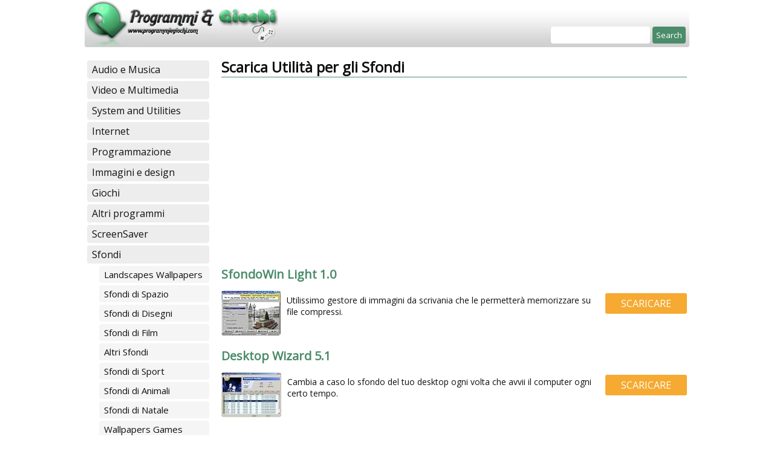

--- FILE ---
content_type: text/html; charset=UTF-8
request_url: https://www.programmiegiochi.com/download-gratis/utilita-sfondi
body_size: 3719
content:
<!DOCTYPE html>
<html xmlns="http://www.w3.org/1999/xhtml" xml:lang="it" lang="it">
    <head>
         
				
	<!-- Google tag (gtag.js) -->

	<script async src="https://www.googletagmanager.com/gtag/js?id=G-0GY0557Q5H"></script>

	<script>

		window.dataLayer = window.dataLayer || [];

        function gtag() {
        dataLayer.push(arguments);
        }

        gtag('js', new Date());


        gtag('config', 'G-0GY0557Q5H');
	</script>


        
<title>Scarica Utilità per gli Sfondi</title>
<meta name="description" content="Scarica gratis da Utilità per gli Sfondi. I migliori di SfondoWin Light, Desktop Wizard, SyncWall, Weather Desktop Background Changer, Wallshare,"/>
<meta name="robots" content="index,follow"/>


        <meta charset="UTF-8" />
        <meta name="viewport" content="width=device-width, initial-scale=1, maximum-scale=1" />

                    <link rel="stylesheet" href="https://www.programmiegiochi.com/assets/css/intpgnet-it.css" />
        
        <link href="https://fonts.googleapis.com/css?family=Open+Sans" rel="stylesheet">
        <link rel="icon" type="image/x-icon" href="https://www.programmiegiochi.com/assets/img/it/favicon.ico" />
             
    
<script async src="//pagead2.googlesyndication.com/pagead/js/adsbygoogle.js"></script>
<script>
    (adsbygoogle = window.adsbygoogle || []).push({
        google_ad_client: "ca-pub-7406541942381035",
        enable_page_level_ads: true
    });
</script>

    </head>
    <body>
       
        <div class="page">
            <div class="header">
                <div class="header-inner">
                    <div class="logo">
                        <a href="https://www.programmiegiochi.com/">&nbsp;</a>
                    </div>
                    <div class="menu-btn" onclick="toggleMenu()"><i class="fa fa-bars"></i></div>
                    <div class="busqueda-wrapper">
                        <form name="busqueda" method="post" action="https://www.programmiegiochi.com/search" novalidate="novalidate"><div id="busqueda" novalidate="novalidate"><div><input type="text" id="busqueda_busqueda" name="busqueda[busqueda]" required="required" /></div><div><button type="submit" id="busqueda_buscar" name="busqueda[buscar]">Search</button></div>
    </div>
    </form>
                    </div>
                </div>
                <div class="clearfix"></div>
            </div>
            

<div class="main-menu" id="main-menu">

    <a class="menu-item level-1 " href="https://www.programmiegiochi.com/download_/audio-musica" title="Audio e Musica">Audio e Musica</a>
        <a class="menu-item level-1 " href="https://www.programmiegiochi.com/download_/video" title="Video e Multimedia">Video e Multimedia</a>
        <a class="menu-item level-1 " href="https://www.programmiegiochi.com/download_/system-and-utilities" title="System and Utilities">System and Utilities</a>
        <a class="menu-item level-1 " href="https://www.programmiegiochi.com/download_/internet" title="Internet">Internet</a>
        <a class="menu-item level-1 " href="https://www.programmiegiochi.com/download_/programmazione" title="Programmazione">Programmazione</a>
        <a class="menu-item level-1 " href="https://www.programmiegiochi.com/download_/immagini-design" title="Immagini e design">Immagini e design</a>
        <a class="menu-item level-1 " href="https://www.programmiegiochi.com/download_/giochi" title="Giochi">Giochi</a>
        <a class="menu-item level-1 " href="https://www.programmiegiochi.com/download_/altri-programmi" title="Altri programmi">Altri programmi</a>
        <a class="menu-item level-1 " href="https://www.programmiegiochi.com/download_/screensaver" title="ScreenSaver">ScreenSaver</a>
        <a class="menu-item level-1 " href="https://www.programmiegiochi.com/download_/sfondi-desktop" title="Sfondi">Sfondi</a>
            <a class="menu-item level-2 " href="https://www.programmiegiochi.com/download-gratis/landscapes-wallpapers" title="Landscapes Wallpapers">Landscapes Wallpapers</a>
                    <a class="menu-item level-2 " href="https://www.programmiegiochi.com/download-gratis/spazio-sfondi" title="Sfondi di  Spazio">Sfondi di  Spazio</a>
                    <a class="menu-item level-2 " href="https://www.programmiegiochi.com/download-gratis/disegni-sfondi" title="Sfondi di Disegni">Sfondi di Disegni</a>
                    <a class="menu-item level-2 " href="https://www.programmiegiochi.com/download-gratis/film-sfondi" title="Sfondi di  Film">Sfondi di  Film</a>
                    <a class="menu-item level-2 " href="https://www.programmiegiochi.com/download-gratis/altri-sfondi-desktop" title="Altri Sfondi">Altri Sfondi</a>
                    <a class="menu-item level-2 " href="https://www.programmiegiochi.com/download-gratis/sport-sfondi" title="Sfondi di  Sport">Sfondi di  Sport</a>
                    <a class="menu-item level-2 " href="https://www.programmiegiochi.com/download-gratis/animali-sfondi" title="Sfondi di Animali">Sfondi di Animali</a>
                    <a class="menu-item level-2 " href="https://www.programmiegiochi.com/download-gratis/natale-sfondi" title="Sfondi di  Natale">Sfondi di  Natale</a>
                    <a class="menu-item level-2 " href="https://www.programmiegiochi.com/download-gratis/wallpapers-games" title="Wallpapers Games">Wallpapers Games</a>
                    <a class="menu-item level-2 actual" href="https://www.programmiegiochi.com/download-gratis/utilita-sfondi" title="Utilità per gli Sfondi">Utilità per gli Sfondi</a>
                    <a class="menu-item level-2 " href="https://www.programmiegiochi.com/download-gratis/monumenti-sfondi" title="Sfondi di Monumenti">Sfondi di Monumenti</a>
                    <a class="menu-item level-2 " href="https://www.programmiegiochi.com/download-gratis/citta-sfondi" title="Sfondi di Città">Sfondi di Città</a>
                    <a class="menu-item level-2 " href="https://www.programmiegiochi.com/download-gratis/musica-sfondi" title="Sfondi di Musica">Sfondi di Musica</a>
                    <a class="menu-item level-2 " href="https://www.programmiegiochi.com/download-gratis/terrore-sfondi" title="Sfondi di Terrore">Sfondi di Terrore</a>
                    <a class="menu-item level-2 " href="https://www.programmiegiochi.com/download-gratis/avion-sfondi" title="Sfondi di aerei">Sfondi di aerei</a>
                    <a class="menu-item level-2 " href="https://www.programmiegiochi.com/download-gratis/windows-linux-sfondi" title="Sfondi di Windows e Linux">Sfondi di Windows e Linux</a>
                    <a class="menu-item level-2 " href="https://www.programmiegiochi.com/download-gratis/sfondi-animati" title="Sfondi animati">Sfondi animati</a>
                <a class="menu-item level-1 " href="https://www.programmiegiochi.com/download_/casa-divertimento" title="Casa e Divertimento">Casa e Divertimento</a>
        <a class="menu-item level-1 " href="https://www.programmiegiochi.com/download_/windows-programmi" title="Utilità per Windows">Utilità per Windows</a>
    
</div>



            <div class="main-content ">
                
<h1>Scarica Utilità per gli Sfondi</h1>








<div class="adsense adsense_336x280">
    
<script async src="//pagead2.googlesyndication.com/pagead/js/adsbygoogle.js"></script>
<!-- SWGAMES_336x280 -->
<ins class="adsbygoogle"
     style="display:inline-block;width:336px;height:280px"
     data-ad-client="ca-pub-7406541942381035"
     data-ad-slot="2122525026"></ins>
<script>
    (adsbygoogle = window.adsbygoogle || []).push({});
</script>
</div>



    
<div class="programa-listado">
    <h3><a href="https://sfondowin-light.programmiegiochi.com/" title="SfondoWin Light">SfondoWin Light 1.0</a></h3>
    <a href="https://sfondowin-light.programmiegiochi.com/" title="SfondoWin Light">
        <img src=" https://img.programas-gratis.net/capturas/mini/248_116x87.jpg" />
    </a>
    <a class="boton-descarga-mini" href="https://sfondowin-light.programmiegiochi.com/scaricare" rel="nofollow" title="Scaricare SfondoWin Light">Scaricare</a>
    <p>Utilissimo gestore di immagini da scrivania che le permetterà memorizzare su file compressi.</p>
    <div class="clearfix"></div>
</div>

    
    
<div class="programa-listado">
    <h3><a href="https://desktop-wizard-pro.programmiegiochi.com/" title="Desktop Wizard">Desktop Wizard 5.1</a></h3>
    <a href="https://desktop-wizard-pro.programmiegiochi.com/" title="Desktop Wizard">
        <img src=" https://img.programas-gratis.net/capturas/mini/774_116x87.jpg" />
    </a>
    <a class="boton-descarga-mini" href="https://desktop-wizard-pro.programmiegiochi.com/scaricare" rel="nofollow" title="Scaricare Desktop Wizard">Scaricare</a>
    <p>Cambia a caso lo sfondo del tuo desktop ogni volta che avvii il computer ogni certo tempo.</p>
    <div class="clearfix"></div>
</div>

            

<div class="adsense adsense_300x600">
    
<script async src="//pagead2.googlesyndication.com/pagead/js/adsbygoogle.js"></script>
<!-- SWGAMES_300x600 -->
<ins class="adsbygoogle"
     style="display:inline-block;width:300px;height:600px"
     data-ad-client="ca-pub-7406541942381035"
     data-ad-slot="3543417905"></ins>
<script>
    (adsbygoogle = window.adsbygoogle || []).push({});
</script>
</div>

        
    
    
<div class="programa-listado">
    <h3><a href="https://syncwall.programmiegiochi.com/" title="SyncWall">SyncWall 1.2.1</a></h3>
    <a href="https://syncwall.programmiegiochi.com/" title="SyncWall">
        <img src=" https://img.programas-gratis.net/capturas/mini/34670_116x87.jpg" />
    </a>
    <a class="boton-descarga-mini" href="https://syncwall.programmiegiochi.com/scaricare" rel="nofollow" title="Scaricare SyncWall">Scaricare</a>
    <p>Cambia il tuos fondo in modo automatico e su tutte le macchine della rete.</p>
    <div class="clearfix"></div>
</div>

    
    
<div class="programa-listado">
    <h3><a href="https://weather-desktop-background-changer.programmiegiochi.com/" title="Weather Desktop Background Changer">Weather Desktop Background Changer 1.0.0</a></h3>
    <a href="https://weather-desktop-background-changer.programmiegiochi.com/" title="Weather Desktop Background Changer">
        <img src=" https://img.programas-gratis.net/capturas/mini/33241_116x87.jpg" />
    </a>
    <a class="boton-descarga-mini" href="https://weather-desktop-background-changer.programmiegiochi.com/scaricare" rel="nofollow" title="Scaricare Weather Desktop Background Changer">Scaricare</a>
    <p>Cambia lo sfondo del tuo desktop a seconda della predizione meteorologica.</p>
    <div class="clearfix"></div>
</div>

            

<div class="adsense adsense_300x250">
    
<script async src="//pagead2.googlesyndication.com/pagead/js/adsbygoogle.js"></script>
<!-- SWGAMES_300x250 -->
<ins class="adsbygoogle"
     style="display:inline-block;width:300px;height:250px"
     data-ad-client="ca-pub-7406541942381035"
     data-ad-slot="7370982278"></ins>
<script>
    (adsbygoogle = window.adsbygoogle || []).push({});
</script>
</div>

        
    
    
<div class="programa-listado">
    <h3><a href="https://wallshare.programmiegiochi.com/" title="Wallshare">Wallshare 0.9</a></h3>
    <a href="https://wallshare.programmiegiochi.com/" title="Wallshare">
        <img src=" https://img.programas-gratis.net/capturas/mini/18325_116x87.jpg" />
    </a>
    <a class="boton-descarga-mini" href="https://wallshare.programmiegiochi.com/scaricare" rel="nofollow" title="Scaricare Wallshare">Scaricare</a>
    <p>Converte il tuo desktop in un vero campionario di illustrazioni.</p>
    <div class="clearfix"></div>
</div>

    
    
<div class="programa-listado">
    <h3><a href="https://wallpaper-master.programmiegiochi.com/" title="Wallpaper Master">Wallpaper Master 2.16</a></h3>
    <a href="https://wallpaper-master.programmiegiochi.com/" title="Wallpaper Master">
        <img src=" https://img.programas-gratis.net/capturas/mini/2706_116x87.jpg" />
    </a>
    <a class="boton-descarga-mini" href="https://wallpaper-master.programmiegiochi.com/scaricare" rel="nofollow" title="Scaricare Wallpaper Master">Scaricare</a>
    <p>Utilità gratuita per cambiare e variare i tuoi sfondi automaticamente.</p>
    <div class="clearfix"></div>
</div>

    
    
<div class="programa-listado">
    <h3><a href="https://moodbook.programmiegiochi.com/" title="MoodBook">MoodBook 2.50</a></h3>
    <a href="https://moodbook.programmiegiochi.com/" title="MoodBook">
        <img src=" https://img.programas-gratis.net/capturas/mini/1981_116x87.jpg" />
    </a>
    <a class="boton-descarga-mini" href="https://moodbook.programmiegiochi.com/scaricare" rel="nofollow" title="Scaricare MoodBook">Scaricare</a>
    <p>Vesti il tuo desktop secondo il tuo stato d&#039;animo, con le immagini di questa curiosa utilità.</p>
    <div class="clearfix"></div>
</div>

    
    
<div class="programa-listado">
    <h3><a href="https://crazysfondo.programmiegiochi.com/" title="CrazySfondo">CrazySfondo 1.0</a></h3>
    <a href="https://crazysfondo.programmiegiochi.com/" title="CrazySfondo">
        <img src=" https://img.programas-gratis.net/capturas/mini/1715_116x87.jpg" />
    </a>
    <a class="boton-descarga-mini" href="https://crazysfondo.programmiegiochi.com/scaricare" rel="nofollow" title="Scaricare CrazySfondo">Scaricare</a>
    <p>Cambia a caso lo sfondo ogni volta che inizi una nuova sessione di Windows.</p>
    <div class="clearfix"></div>
</div>

    
    
<div class="programa-listado">
    <h3><a href="https://wappiz-client.programmiegiochi.com/" title="Wappiz Client">Wappiz Client 1.54</a></h3>
    <a href="https://wappiz-client.programmiegiochi.com/" title="Wappiz Client">
        <img src=" https://img.programas-gratis.net/capturas/mini/994_116x87.jpg" />
    </a>
    <a class="boton-descarga-mini" href="https://wappiz-client.programmiegiochi.com/scaricare" rel="nofollow" title="Scaricare Wappiz Client">Scaricare</a>
    <p>Con Wappiz Client avrai uno sfondo diverso ogni giorno.</p>
    <div class="clearfix"></div>
</div>

    
    
<div class="programa-listado">
    <h3><a href="https://another-desktop.programmiegiochi.com/" title="Another Desktop">Another Desktop 2.3.0</a></h3>
    <a href="https://another-desktop.programmiegiochi.com/" title="Another Desktop">
        <img src=" https://img.programas-gratis.net/capturas/mini/13641_116x87.jpg" />
    </a>
    <a class="boton-descarga-mini" href="https://another-desktop.programmiegiochi.com/scaricare" rel="nofollow" title="Scaricare Another Desktop">Scaricare</a>
    <p>Scambia sfondi e cattura schermi (2 in 1).</p>
    <div class="clearfix"></div>
</div>

    



                
            </div>
            <div class="clearfix"></div>
            <div class="footer">
                <ul>
                    <li>Tutti i diritti riservati</li>
                    <li><a href="https://www.programmiegiochi.com/contatto">Contatto</a></li>
                    <li><a href="https://www.programmiegiochi.com/informazioni-sulla-disinstallazione-di-programmi">Informazioni sulla disinstallazione di programmi</a></li>
                    <li><a href="https://www.programmiegiochi.com/aviso-legal">Aviso Legal</a></li>
                    <li><a href="https://www.programmiegiochi.com/politica-privacidad">Política de privacidad</a></li>
                    <li><a href="https://www.programmiegiochi.com/politica-de-cookies">Política de cookies</a></li>
                </ul>
                <div class="clearfix"></div>
            </div>
        </div>
        

    
<script>
    (function(i,s,o,g,r,a,m){i['GoogleAnalyticsObject']=r;i[r]=i[r]||function(){
                (i[r].q=i[r].q||[]).push(arguments)},i[r].l=1*new Date();a=s.createElement(o),
            m=s.getElementsByTagName(o)[0];a.async=1;a.src=g;m.parentNode.insertBefore(a,m)
    })(window,document,'script','https://www.google-analytics.com/analytics.js','ga');

    ga('create', 'UA-677164-16', 'auto');
    ga('send', 'pageview');
</script>

                <script type="text/javascript">
            function toggleMenu() {
                var menu = document.getElementById('main-menu');
                if (menu.style.display == 'none' || menu.style.display == '') {
                    menu.style.display = 'block';
                } else {
                    menu.style.display = 'none';
                }
            }
        </script>
        


        <script type='text/javascript' src='//pl21102641.toprevenuegate.com/f0/2b/50/f02b50010457b714ed3087191375df31.js'></script>
        </body>
</html>


--- FILE ---
content_type: text/html; charset=utf-8
request_url: https://www.google.com/recaptcha/api2/aframe
body_size: 267
content:
<!DOCTYPE HTML><html><head><meta http-equiv="content-type" content="text/html; charset=UTF-8"></head><body><script nonce="TPO-jicrtjlxbGyLCZZ85w">/** Anti-fraud and anti-abuse applications only. See google.com/recaptcha */ try{var clients={'sodar':'https://pagead2.googlesyndication.com/pagead/sodar?'};window.addEventListener("message",function(a){try{if(a.source===window.parent){var b=JSON.parse(a.data);var c=clients[b['id']];if(c){var d=document.createElement('img');d.src=c+b['params']+'&rc='+(localStorage.getItem("rc::a")?sessionStorage.getItem("rc::b"):"");window.document.body.appendChild(d);sessionStorage.setItem("rc::e",parseInt(sessionStorage.getItem("rc::e")||0)+1);localStorage.setItem("rc::h",'1765402531722');}}}catch(b){}});window.parent.postMessage("_grecaptcha_ready", "*");}catch(b){}</script></body></html>